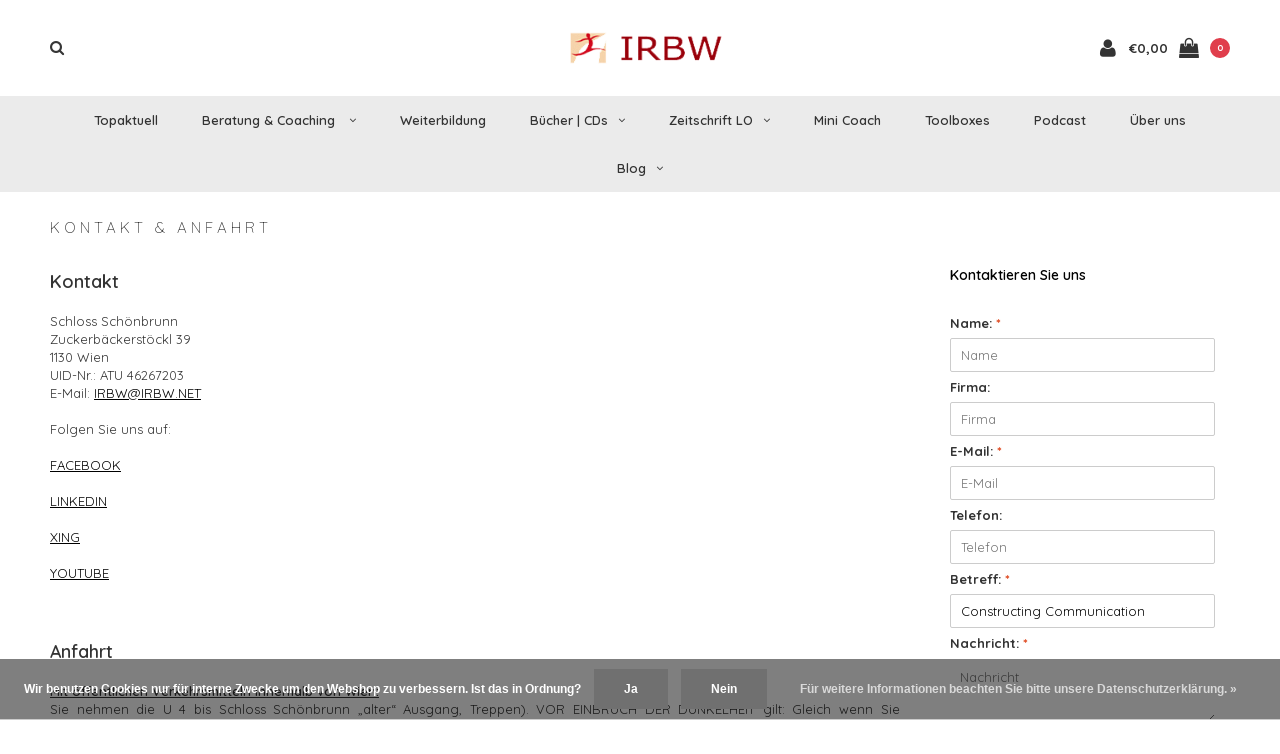

--- FILE ---
content_type: text/html;charset=utf-8
request_url: https://www.irbw.net/service/?subject=Constructing%20Communication
body_size: 14964
content:
<!DOCTYPE html>
<html lang="de">
  <head>
    
        
    <meta charset="utf-8"/>
<!-- [START] 'blocks/head.rain' -->
<!--

  (c) 2008-2026 Lightspeed Netherlands B.V.
  http://www.lightspeedhq.com
  Generated: 17-01-2026 @ 21:22:24

-->
<link rel="canonical" href="https://www.irbw.net/service/"/>
<link rel="alternate" href="https://www.irbw.net/index.rss" type="application/rss+xml" title="Neue Produkte"/>
<link href="https://cdn.webshopapp.com/assets/cookielaw.css?2025-02-20" rel="stylesheet" type="text/css"/>
<meta name="robots" content="noodp,noydir"/>
<meta name="google-site-verification" content="google-site-verification=UIUaZ8M9pdrioBBiDbV78b7lCsS1CDnc4xSpEzy_A2o"/>
<meta name="google-site-verification" content="UIUaZ8M9pdrioBBiDbV78b7lCsS1CDnc4xSpEzy_A2o"/>
<meta property="og:url" content="https://www.irbw.net/service/?source=facebook"/>
<meta property="og:site_name" content="IRBW"/>
<meta property="og:title" content="IRBW Institut für Relationale Beratung und weiterbildung"/>
<meta property="og:description" content="Schloss Schönbrunn Zuckerbäckerstöckl 391130 Wien UID-Nr.: ATU 46267203 E-Mail: IRBW@IRBW.NET"/>
<script src="https://app.dmws.plus/shop-assets/252685/dmws-plus-loader.js?id=93717b7ba0fd9db2a04fb603f180d751"></script>
<!--[if lt IE 9]>
<script src="https://cdn.webshopapp.com/assets/html5shiv.js?2025-02-20"></script>
<![endif]-->
<!-- [END] 'blocks/head.rain' -->
    <title>IRBW Institut für Relationale Beratung und weiterbildung - IRBW</title>
    <meta name="description" content="Schloss Schönbrunn Zuckerbäckerstöckl 391130 Wien UID-Nr.: ATU 46267203 E-Mail: IRBW@IRBW.NET">
    <meta name="keywords" content="Kontakt, &amp;, Anfahrt, Relationale, Weiterbildung, Coaching, Seminare, Bücher, Sonja Radatz, Einfach beraten, Beratung, Beratung ohne Ratschlag, Zeitschrift, LO, Lernende Organisation, Blog, Radatz inspiriert, Dr. Sonja Radatz, Relationale Toolbox, Ge">
    <meta http-equiv="X-UA-Compatible" content="IE=edge">
    <meta name="viewport" content="width=device-width, initial-scale=1.0">
    <meta name="apple-mobile-web-app-capable" content="yes">
    <meta name="apple-mobile-web-app-status-bar-style" content="black">
    <meta content='width=device-width, initial-scale=1.0, maximum-scale=1.0, user-scalable=0' name='viewport' />
    
    <link rel="shortcut icon" href="https://cdn.webshopapp.com/shops/252685/themes/152666/assets/favicon.ico?20251127141141" type="image/x-icon" />
    <link href='//fonts.googleapis.com/css?family=Quicksand:400,300,600,700,800,900' rel='stylesheet' type='text/css'>
    <link href='//fonts.googleapis.com/css?family=Quicksand:400,300,600,700,800,900' rel='stylesheet' type='text/css'>
    <link rel="shortcut icon" href="https://cdn.webshopapp.com/shops/252685/themes/152666/assets/favicon.ico?20251127141141" type="image/x-icon" /> 
    
    <link rel="stylesheet" href="https://cdn.webshopapp.com/shops/252685/themes/152666/assets/bootstrap.css?20251127141141" />
    <link rel="stylesheet" href="https://cdn.webshopapp.com/shops/252685/themes/152666/assets/font-awesome-min.css?20251127141141" />
    <link rel="stylesheet" href="https://cdn.webshopapp.com/shops/252685/themes/152666/assets/ionicons.css?20251127141141" />
    <link rel="stylesheet" href="https://cdn.webshopapp.com/shops/252685/themes/152666/assets/transition.css?20251127141141" />
    <link rel="stylesheet" href="https://cdn.webshopapp.com/shops/252685/themes/152666/assets/dropdown.css?20251127141141" />
    <link rel="stylesheet" href="https://cdn.webshopapp.com/shops/252685/themes/152666/assets/checkbox.css?20251127141141" />
    <link rel="stylesheet" href="https://cdn.webshopapp.com/shops/252685/themes/152666/assets/owl-carousel.css?20251127141141" />
    <link rel="stylesheet" href="https://cdn.webshopapp.com/shops/252685/themes/152666/assets/jquery-fancybox.css?20251127141141" />
    <link rel="stylesheet" href="https://cdn.webshopapp.com/shops/252685/themes/152666/assets/jquery-custom-scrollbar.css?20251127141141" />
    <link rel="stylesheet" href="https://cdn.webshopapp.com/assets/gui-2-0.css?2025-02-20" />
    <link rel="stylesheet" href="https://cdn.webshopapp.com/assets/gui-responsive-2-0.css?2025-02-20" />   
        <link rel="stylesheet" href="https://cdn.webshopapp.com/shops/252685/themes/152666/assets/style.css?20251127141141" />  
    <link rel="stylesheet" href="https://cdn.webshopapp.com/shops/252685/themes/152666/assets/responsive.css?20251127141141" />
        <link rel="stylesheet" href="https://cdn.webshopapp.com/shops/252685/themes/152666/assets/cart.css?20251127141141" />
    <link rel="stylesheet" href="https://cdn.webshopapp.com/shops/252685/themes/152666/assets/settings.css?20251127141141" /> 
    <link rel="stylesheet" href="https://cdn.webshopapp.com/shops/252685/themes/152666/assets/banner-fix.css?20251127141141" />
    <link rel="stylesheet" href="https://cdn.webshopapp.com/shops/252685/themes/152666/assets/custom.css?20251127141141" />
    <link rel="stylesheet" href="https://cdn.webshopapp.com/shops/252685/themes/152666/assets/new.css?20251127141141" />
    <link rel="stylesheet" href="https://cdn.webshopapp.com/shops/252685/themes/152666/assets/wsa-css.css?20251127141141" />
    
    <script src="https://cdn.webshopapp.com/assets/jquery-1-9-1.js?2025-02-20"></script>
    <script src="https://cdn.webshopapp.com/assets/jquery-ui-1-10-1.js?2025-02-20"></script>
    
    <script type="text/javascript" src="https://cdn.webshopapp.com/shops/252685/themes/152666/assets/transition.js?20251127141141"></script>
    <script type="text/javascript" src="https://cdn.webshopapp.com/shops/252685/themes/152666/assets/dropdown.js?20251127141141"></script>
    <script type="text/javascript" src="https://cdn.webshopapp.com/shops/252685/themes/152666/assets/checkbox.js?20251127141141"></script>
    <script type="text/javascript" src="https://cdn.webshopapp.com/shops/252685/themes/152666/assets/owl-carousel.js?20251127141141"></script>
    <script type="text/javascript" src="https://cdn.webshopapp.com/shops/252685/themes/152666/assets/jquery-fancybox.js?20251127141141"></script>
    <script type="text/javascript" src="https://cdn.webshopapp.com/shops/252685/themes/152666/assets/jquery-custom-scrollbar.js?20251127141141"></script>
    <script type="text/javascript" src="https://cdn.webshopapp.com/shops/252685/themes/152666/assets/jquery-countdown-min.js?20251127141141"></script>
    <script type="text/javascript" src="https://cdn.webshopapp.com/shops/252685/themes/152666/assets/global.js?20251127141141"></script>
    <script type="text/javascript" src="https://cdn.webshopapp.com/shops/252685/themes/152666/assets/jcarousel.js?20251127141141"></script>
    <script type="text/javascript" src="https://cdn.webshopapp.com/assets/gui.js?2025-02-20"></script>
    <script type="text/javascript" src="https://cdn.webshopapp.com/assets/gui-responsive-2-0.js?2025-02-20"></script>
    
        
    <!--[if lt IE 9]>
    <link rel="stylesheet" href="https://cdn.webshopapp.com/shops/252685/themes/152666/assets/style-ie.css?20251127141141" />
    <![endif]-->
  </head>
  <body>  
 
    

<div class="cart-dropdown">
  <div class="cart-title">Ihr Warenkorb<span class="items">(0 Produkte)</span></div>
  <a href="javascript:void(0)" class="close-cart-drp"><i class="fa fa-close"></i></a>

  <div class="cart-body">
    <div class="cart-products grid column-orient center">
          </div>
  </div>
  <div class="empty-cart">
  Keine Produkte gefunden
</div>
</div>
<div class="menu-wrap">
    <div class="close-menu"><i class="ion ion-ios-close-empty"></i></div>
    <div class="menu-box">
      <div class="menu-logo medium"><a href="https://www.irbw.net/"><img src="https://cdn.webshopapp.com/shops/252685/themes/152666/assets/logo-light.png?20251020150927" alt="IRBW"></a></div>
        <ul>
          <li><a href="https://www.irbw.net/">Home</a></li>
                      <li><a href="https://www.irbw.net/topaktuell/">Topaktuell</a>                          </li>
                      <li><a href="https://www.irbw.net/beratung-coaching/">Beratung &amp; Coaching </a><span class="more-cats"><span class="plus-min"></span></span>                              <ul class="sub ">
                                      <li><a href="https://www.irbw.net/beratung-coaching/coaching/">Coaching</a><span class="more-cats"><span class="plus-min"></span></span>                                              <ul class="sub ">
                                                      <li><a href="https://www.irbw.net/beratung-coaching/coaching/life-coaching/"><i class="fa fa-circle" aria-hidden="true"></i>Life-Coaching</a></li>
                                                      <li><a href="https://www.irbw.net/beratung-coaching/coaching/job-coaching/"><i class="fa fa-circle" aria-hidden="true"></i>Job-Coaching</a></li>
                                                      <li><a href="https://www.irbw.net/beratung-coaching/coaching/gesundheits-coaching/"><i class="fa fa-circle" aria-hidden="true"></i>Gesundheits-Coaching</a></li>
                                                      <li><a href="https://www.irbw.net/beratung-coaching/coaching/einzelne-coachingstunden-pakete/"><i class="fa fa-circle" aria-hidden="true"></i>Einzelne Coachingstunden &amp; Pakete</a></li>
                                                      <li><a href="https://www.irbw.net/beratung-coaching/coaching/jahresbegleitung/"><i class="fa fa-circle" aria-hidden="true"></i>Jahresbegleitung</a></li>
                                                      <li><a href="https://www.irbw.net/beratung-coaching/coaching/personal-mini-coach/"><i class="fa fa-circle" aria-hidden="true"></i>Personal Mini Coach</a></li>
                                                  </ul>
                                          </li>
                                      <li><a href="https://www.irbw.net/beratung-coaching/relationale-geschaeftsmodellentwicklung/">Relationale Geschäftsmodellentwicklung</a>                                          </li>
                                      <li><a href="https://www.irbw.net/beratung-coaching/change-unternehmensbegleitung/">Change &amp; Unternehmensbegleitung</a>                                          </li>
                                      <li><a href="https://www.irbw.net/beratung-coaching/fuehrungsbegleitung/">Führungsbegleitung</a>                                          </li>
                                      <li><a href="https://www.irbw.net/beratung-coaching/hr-begleitung/">HR Begleitung</a>                                          </li>
                                      <li><a href="https://www.irbw.net/beratung-coaching/vertriebsbegleitung/">Vertriebsbegleitung</a>                                          </li>
                                  </ul>
                          </li>
                      <li><a href="https://www.irbw.net/weiterbildung/">Weiterbildung</a>                          </li>
                      <li><a href="https://www.irbw.net/buecher-cds/">Bücher | CDs</a><span class="more-cats"><span class="plus-min"></span></span>                              <ul class="sub ">
                                      <li><a href="https://www.irbw.net/buecher-cds/buecher-cds/">Bücher &amp; CDs</a>                                          </li>
                                      <li><a href="https://www.irbw.net/buecher-cds/e-books/">E-Books</a>                                          </li>
                                  </ul>
                          </li>
                      <li><a href="https://www.irbw.net/zeitschrift-lo/">Zeitschrift LO</a><span class="more-cats"><span class="plus-min"></span></span>                              <ul class="sub ">
                                      <li><a href="https://www.irbw.net/zeitschrift-lo/lo-abo-13369085/">LO Abo</a>                                          </li>
                                      <li><a href="https://www.irbw.net/zeitschrift-lo/lo-einzelhefte/">LO Einzelhefte</a>                                          </li>
                                      <li><a href="https://www.irbw.net/zeitschrift-lo/lo-einzelartikel/">LO Einzelartikel</a><span class="more-cats"><span class="plus-min"></span></span>                                              <ul class="sub ">
                                                      <li><a href="https://www.irbw.net/zeitschrift-lo/lo-einzelartikel/grundlagen-relationalen-denkens/"><i class="fa fa-circle" aria-hidden="true"></i>Grundlagen relationalen Denkens</a></li>
                                                      <li><a href="https://www.irbw.net/zeitschrift-lo/lo-einzelartikel/coaching/"><i class="fa fa-circle" aria-hidden="true"></i>Coaching</a></li>
                                                      <li><a href="https://www.irbw.net/zeitschrift-lo/lo-einzelartikel/konfliktarbeit/"><i class="fa fa-circle" aria-hidden="true"></i>Konfliktarbeit</a></li>
                                                      <li><a href="https://www.irbw.net/zeitschrift-lo/lo-einzelartikel/fuehrung-leadership/"><i class="fa fa-circle" aria-hidden="true"></i>Führung &amp; Leadership</a></li>
                                                      <li><a href="https://www.irbw.net/zeitschrift-lo/lo-einzelartikel/kommunikation/"><i class="fa fa-circle" aria-hidden="true"></i>Kommunikation</a></li>
                                                      <li><a href="https://www.irbw.net/zeitschrift-lo/lo-einzelartikel/selbstmanagement/"><i class="fa fa-circle" aria-hidden="true"></i>Selbstmanagement</a></li>
                                                      <li><a href="https://www.irbw.net/zeitschrift-lo/lo-einzelartikel/relationale-gesellschaft-kultur/"><i class="fa fa-circle" aria-hidden="true"></i>Relationale Gesellschaft &amp; Kultur</a></li>
                                                      <li><a href="https://www.irbw.net/zeitschrift-lo/lo-einzelartikel/grundlagen-der-organisation-und-unternehmensstrukt/"><i class="fa fa-circle" aria-hidden="true"></i>Grundlagen der Organisation und Unternehmensstrukturen</a></li>
                                                      <li><a href="https://www.irbw.net/zeitschrift-lo/lo-einzelartikel/strategische-arbeit-und-unternehmensfuehrung/"><i class="fa fa-circle" aria-hidden="true"></i>Strategische Arbeit und Unternehmensführung</a></li>
                                                      <li><a href="https://www.irbw.net/zeitschrift-lo/lo-einzelartikel/organisationsentwicklung-change/"><i class="fa fa-circle" aria-hidden="true"></i>Organisationsentwicklung &amp; Change</a></li>
                                                      <li><a href="https://www.irbw.net/zeitschrift-lo/lo-einzelartikel/unternehmenskultur/"><i class="fa fa-circle" aria-hidden="true"></i>Unternehmenskultur</a></li>
                                                      <li><a href="https://www.irbw.net/zeitschrift-lo/lo-einzelartikel/personalentwicklung/"><i class="fa fa-circle" aria-hidden="true"></i>Personalentwicklung</a></li>
                                                      <li><a href="https://www.irbw.net/zeitschrift-lo/lo-einzelartikel/teamentwicklung/"><i class="fa fa-circle" aria-hidden="true"></i>Teamentwicklung</a></li>
                                                      <li><a href="https://www.irbw.net/zeitschrift-lo/lo-einzelartikel/lernen/"><i class="fa fa-circle" aria-hidden="true"></i>Lernen</a></li>
                                                      <li><a href="https://www.irbw.net/zeitschrift-lo/lo-einzelartikel/marketing-vertrieb/"><i class="fa fa-circle" aria-hidden="true"></i>Marketing &amp; Vertrieb</a></li>
                                                      <li><a href="https://www.irbw.net/zeitschrift-lo/lo-einzelartikel/innovation-wissensmanagement-lernende-organisation/"><i class="fa fa-circle" aria-hidden="true"></i>Innovation, Wissensmanagement &amp; Lernende Organisation</a></li>
                                                      <li><a href="https://www.irbw.net/zeitschrift-lo/lo-einzelartikel/portraits/"><i class="fa fa-circle" aria-hidden="true"></i>Portraits</a></li>
                                                  </ul>
                                          </li>
                                      <li><a href="https://www.irbw.net/zeitschrift-lo/lo-themenpackage/">LO Themenpackage</a>                                          </li>
                                      <li><a href="https://www.irbw.net/zeitschrift-lo/giga-lo/">Giga LO</a>                                          </li>
                                  </ul>
                          </li>
                      <li><a href="https://www.irbw.net/mini-coach/">Mini Coach</a>                          </li>
                      <li><a href="https://www.irbw.net/toolboxes/">Toolboxes</a>                          </li>
                      <li><a href="https://www.irbw.net/podcast/">Podcast</a>                          </li>
                      <li><a href="https://www.irbw.net/ueber-uns/">Über uns</a>                          </li>
          
                              <li class=""><a href="https://www.irbw.net/blogs/radatz-inspiriert/">blog</a></li>
                                                  
          
          
          
        </ul>

    </div>
  </div>

  <div class="body-wrap">
    <header id="header">
      <div class="main-header">
        <div class="container">
          <div class="main-header-inner">
            <div class="grid center">
              <div class=" grid-cell search-right-icon search-icon-global language-bar-wrapper hidden-sm hidden-xs">
                <a class="search-icon-self " href="javascript:void(0)"><i class="fa fa-search"></i></a>
                <ul class="language-bar ">
                  
                                                   
                </ul>
              </div>


              <div class="grid-cell mobilemenu-btn hidden-md hidden-lg"><a class="open-menu" href="javascript:;"><?xml version="1.0" encoding="utf-8"?>
<!-- Generator: Adobe Illustrator 20.1.0, SVG Export Plug-In . SVG Version: 6.00 Build 0)  -->
<svg version="1.1" id="Capa_1" xmlns="http://www.w3.org/2000/svg" xmlns:xlink="http://www.w3.org/1999/xlink" x="0px" y="0px"
	 viewBox="0 0 352 352" style="enable-background:new 0 0 352 352;" xml:space="preserve">
<style type="text/css">
	
</style>
<g>
	<g>
		<path class="menuicon-svg" d="M0,56v48h48V56H0z M80,56v48h224V56H80z M0,152v48h48v-48H0z M80,152v48h160v-48H80z M0,248v48h48v-48H0z
			 M80,248v48h272v-48H80z"/>
	</g>
</g>
</svg></a></div>
              <div class="grid-cell search-narrow-show visible-xs visible-sm">
                <a class="search-icon-self   search-mob-removed " href="javascript:void(0)"><i class="fa fa-search"></i></a>
              </div>


              <div class="grid-cell center logo-center-tab logo-mobile-move-center logo medium"><a href="https://www.irbw.net/"><img src="https://cdn.webshopapp.com/shops/252685/themes/152666/assets/logo.png?20251020150927" alt="IRBW"></a></div>

              
                            
                            
              <div class="grid-cell cart-block-wrap cart">
                <div class="grid center justify-end">
                                                      <div class="grid-cell grow0 user-login-block">
                                          <div class="dark"><a href="https://www.irbw.net/account/"><i class="fa fa-user"></i></a></div>
                                      </div>
                  <div class="grid-cell grow0 ">
                    <a href="javascript:;" class="open-cart">

                      <span class="text hidden-xs">
                                                €0,00
                                              </span>
                      <span class="icon"><i class="fa fa-shopping-bag"></i></span>
                      <span class="items">0</span>
                    </a>
                  </div>
                </div>
              </div>
            </div>
          </div>
        </div>
        
        <div class="main-menu hidden-xs hidden-sm main-menu-capitalize">
          <div class="container">
            <ul class="">
              
              

                                          <li class="with-small-menu"><a href="https://www.irbw.net/topaktuell/">Topaktuell</a>
                              </li>
                            <li class="with-small-menu"><a href="https://www.irbw.net/beratung-coaching/">Beratung &amp; Coaching <i class="fa fa-angle-down" aria-hidden="true"></i></a>
                
                <ul class="small-dropdown">
                                    <li>
                    <a href="https://www.irbw.net/beratung-coaching/coaching/">Coaching</a>
                                        <ul>
                                            <li><a href="https://www.irbw.net/beratung-coaching/coaching/life-coaching/">Life-Coaching</a></li>
                                            <li><a href="https://www.irbw.net/beratung-coaching/coaching/job-coaching/">Job-Coaching</a></li>
                                            <li><a href="https://www.irbw.net/beratung-coaching/coaching/gesundheits-coaching/">Gesundheits-Coaching</a></li>
                                            <li><a href="https://www.irbw.net/beratung-coaching/coaching/einzelne-coachingstunden-pakete/">Einzelne Coachingstunden &amp; Pakete</a></li>
                                            <li><a href="https://www.irbw.net/beratung-coaching/coaching/jahresbegleitung/">Jahresbegleitung</a></li>
                                            <li><a href="https://www.irbw.net/beratung-coaching/coaching/personal-mini-coach/">Personal Mini Coach</a></li>
                                          </ul>
                    
                  </li>
                                    <li>
                    <a href="https://www.irbw.net/beratung-coaching/relationale-geschaeftsmodellentwicklung/">Relationale Geschäftsmodellentwicklung</a>
                    
                  </li>
                                    <li>
                    <a href="https://www.irbw.net/beratung-coaching/change-unternehmensbegleitung/">Change &amp; Unternehmensbegleitung</a>
                    
                  </li>
                                    <li>
                    <a href="https://www.irbw.net/beratung-coaching/fuehrungsbegleitung/">Führungsbegleitung</a>
                    
                  </li>
                                    <li>
                    <a href="https://www.irbw.net/beratung-coaching/hr-begleitung/">HR Begleitung</a>
                    
                  </li>
                                    <li>
                    <a href="https://www.irbw.net/beratung-coaching/vertriebsbegleitung/">Vertriebsbegleitung</a>
                    
                  </li>
                                  </ul>

                              </li>
                            <li class="with-small-menu"><a href="https://www.irbw.net/weiterbildung/">Weiterbildung</a>
                              </li>
                            <li class="with-small-menu"><a href="https://www.irbw.net/buecher-cds/">Bücher | CDs<i class="fa fa-angle-down" aria-hidden="true"></i></a>
                
                <ul class="small-dropdown">
                                    <li>
                    <a href="https://www.irbw.net/buecher-cds/buecher-cds/">Bücher &amp; CDs</a>
                    
                  </li>
                                    <li>
                    <a href="https://www.irbw.net/buecher-cds/e-books/">E-Books</a>
                    
                  </li>
                                  </ul>

                              </li>
                            <li class="with-small-menu"><a href="https://www.irbw.net/zeitschrift-lo/">Zeitschrift LO<i class="fa fa-angle-down" aria-hidden="true"></i></a>
                
                <ul class="small-dropdown">
                                    <li>
                    <a href="https://www.irbw.net/zeitschrift-lo/lo-abo-13369085/">LO Abo</a>
                    
                  </li>
                                    <li>
                    <a href="https://www.irbw.net/zeitschrift-lo/lo-einzelhefte/">LO Einzelhefte</a>
                    
                  </li>
                                    <li>
                    <a href="https://www.irbw.net/zeitschrift-lo/lo-einzelartikel/">LO Einzelartikel</a>
                                        <ul>
                                            <li><a href="https://www.irbw.net/zeitschrift-lo/lo-einzelartikel/grundlagen-relationalen-denkens/">Grundlagen relationalen Denkens</a></li>
                                            <li><a href="https://www.irbw.net/zeitschrift-lo/lo-einzelartikel/coaching/">Coaching</a></li>
                                            <li><a href="https://www.irbw.net/zeitschrift-lo/lo-einzelartikel/konfliktarbeit/">Konfliktarbeit</a></li>
                                            <li><a href="https://www.irbw.net/zeitschrift-lo/lo-einzelartikel/fuehrung-leadership/">Führung &amp; Leadership</a></li>
                                            <li><a href="https://www.irbw.net/zeitschrift-lo/lo-einzelartikel/kommunikation/">Kommunikation</a></li>
                                            <li><a href="https://www.irbw.net/zeitschrift-lo/lo-einzelartikel/selbstmanagement/">Selbstmanagement</a></li>
                                            <li><a href="https://www.irbw.net/zeitschrift-lo/lo-einzelartikel/relationale-gesellschaft-kultur/">Relationale Gesellschaft &amp; Kultur</a></li>
                                            <li><a href="https://www.irbw.net/zeitschrift-lo/lo-einzelartikel/grundlagen-der-organisation-und-unternehmensstrukt/">Grundlagen der Organisation und Unternehmensstrukturen</a></li>
                                            <li><a href="https://www.irbw.net/zeitschrift-lo/lo-einzelartikel/strategische-arbeit-und-unternehmensfuehrung/">Strategische Arbeit und Unternehmensführung</a></li>
                                            <li><a href="https://www.irbw.net/zeitschrift-lo/lo-einzelartikel/organisationsentwicklung-change/">Organisationsentwicklung &amp; Change</a></li>
                                            <li><a href="https://www.irbw.net/zeitschrift-lo/lo-einzelartikel/unternehmenskultur/">Unternehmenskultur</a></li>
                                            <li><a href="https://www.irbw.net/zeitschrift-lo/lo-einzelartikel/personalentwicklung/">Personalentwicklung</a></li>
                                            <li><a href="https://www.irbw.net/zeitschrift-lo/lo-einzelartikel/teamentwicklung/">Teamentwicklung</a></li>
                                            <li><a href="https://www.irbw.net/zeitschrift-lo/lo-einzelartikel/lernen/">Lernen</a></li>
                                            <li><a href="https://www.irbw.net/zeitschrift-lo/lo-einzelartikel/marketing-vertrieb/">Marketing &amp; Vertrieb</a></li>
                                            <li><a href="https://www.irbw.net/zeitschrift-lo/lo-einzelartikel/innovation-wissensmanagement-lernende-organisation/">Innovation, Wissensmanagement &amp; Lernende Organisation</a></li>
                                            <li><a href="https://www.irbw.net/zeitschrift-lo/lo-einzelartikel/portraits/">Portraits</a></li>
                                          </ul>
                    
                  </li>
                                    <li>
                    <a href="https://www.irbw.net/zeitschrift-lo/lo-themenpackage/">LO Themenpackage</a>
                    
                  </li>
                                    <li>
                    <a href="https://www.irbw.net/zeitschrift-lo/giga-lo/">Giga LO</a>
                    
                  </li>
                                  </ul>

                              </li>
                            <li class="with-small-menu"><a href="https://www.irbw.net/mini-coach/">Mini Coach</a>
                              </li>
                            <li class="with-small-menu"><a href="https://www.irbw.net/toolboxes/">Toolboxes</a>
                              </li>
                            <li class="with-small-menu"><a href="https://www.irbw.net/podcast/">Podcast</a>
                              </li>
                            <li class="with-small-menu"><a href="https://www.irbw.net/ueber-uns/">Über uns</a>
                              </li>
                            
              
                                          <li class="with-small-menu"><a href="https://www.irbw.net/blogs/radatz-inspiriert/">Blog<i class="fa fa-angle-down" aria-hidden="true"></i></a>
                <ul class="small-dropdown">
                                    <li>
                    <a href="https://www.irbw.net/blogs/radatz-inspiriert/ein-plaedoyer-fuer-kluge-fragen/">Ein Plädoyer für kluge Fragen</a>
                  </li>
                                    <li>
                    <a href="https://www.irbw.net/blogs/radatz-inspiriert/e-book-10-zentrale-trends-in-der-teamarbeit-von-dr/">E-BOOK 10 ZENTRALE TRENDS IN DER TEAMARBEIT von Dr. Sonja Radatz</a>
                  </li>
                                    <li>
                    <a href="https://www.irbw.net/blogs/radatz-inspiriert/welche-magie-hat-die-skalierbarkeit/">Welche Magie hat die Skalierbarkeit?</a>
                  </li>
                                    <li>
                    <a href="https://www.irbw.net/blogs/radatz-inspiriert/laesst-sich-unsere-gesundheit-retten/">Lässt sich unsere Gesundheit „retten“?</a>
                  </li>
                                    <li>
                    <a href="https://www.irbw.net/blogs/radatz-inspiriert/neugestaltung-der-zug-faehrt-puenktlich-ab/">Neugestaltung: Der Zug fährt pünktlich ab.</a>
                  </li>
                                  </ul>
              </li>
                            
              
                            
              
            </ul>
          </div>
        </div>

        <div class="grid-cell mobile-search">
          <form action="https://www.irbw.net/search/" method="get" id="formSearchMobile">
            <input type="text" name="q" autocomplete="off"  value="" placeholder="Suchen..."/>
          </form>
        </div>

      </div>

      

      
            <div id="search" class="search right-search-tab right-search-dropdown ">
        <form action="https://www.irbw.net/search/" method="get" id="formSearch">
                    <a class="search-icon-mobile visible-xs " href="javascript:void(0)"><i class="fa fa-search"></i></a>
                    <input class="searbar-input" type="text" name="q" autocomplete="off"  value="" placeholder="Suchen..."/>
          <span class="search-text-remover"><i class="fa fa-close"></i></span>

          <div class="autocomplete">
            <div class="search-products products-livesearch grid center wrap"></div>
            <div class="more"><a href="#">Alle Ergebnisse anzeigen <span>(0)</span></a></div>
            <div class="notfound">Keine Produkte gefunden...</div>
          </div>

        </form>
      </div>
    </header>                
    <main>
      <div class="container main-content fixed-content ">
                  <link rel="stylesheet" type="text/css" href="https://cdn.webshopapp.com/assets/gui-core.css?2025-02-20" />
<script src="https://cdn.webshopapp.com/assets/gui-core.js?2025-02-20"></script>
 
<form id="gui-form" action="https://www.irbw.net/service/contactPost/" method="post">
<input type="hidden" name="key" value="b41f7c87f9b37cb60e7542c7012cbc0f" />
<input type="text" name="url" value="" placeholder="URL" class="gui-hide" />
<div id="gui-wrapper" class="gui gui-faq">
  <div class="gui-page-title" role="heading" aria-level="1">Kontakt &amp; Anfahrt</div>
  <div class="gui-col2-right">
    <div class="gui-col2-right-col1 gui-div-faq-questions">
                    <p style="text-align: left;"> </p>
<table style="border-collapse: collapse; width: 100%;" border="1">
<tbody>
<tr style="height: 155px;">
<td style="width: 31.348637015781925%; height: 155px; vertical-align: top;">
<h5>Kontakt</h5>
<p>Schloss Schönbrunn</p>
<p style="text-align: left;">Zuckerbäckerstöckl 39</p>
<p style="text-align: left;">1130 Wien</p>
<p style="text-align: left;">UID-Nr.: ATU 46267203</p>
<p style="text-align: left;">E-Mail: <span style="text-decoration: underline;"><span style="color: #000000; text-decoration: underline;"><a style="color: #000000; text-decoration: underline;" href="/cdn-cgi/l/email-protection#4e273c2c390e273c2c3960202b3a"><span class="__cf_email__" data-cfemail="8ec7dcccd9cec7dcccd9a0c0cbda">[email&#160;protected]</span></a></span></span></p>
<p style="text-align: left;"> </p>
<p style="text-align: left;">Folgen Sie uns auf:</p>
<p style="text-align: left;"> </p>
<p style="text-align: left;"><a href="https://www.facebook.com/profile.php?id=100009351762372"><span style="color: #000000;"><span style="text-decoration: underline;">FACEBOOK</span></span></a></p>
<p style="text-align: left;"> </p>
<p style="text-align: left;"><span style="text-decoration: underline;"><span style="color: #000000; text-decoration: underline;"><a style="color: #000000; text-decoration: underline;" href="https://www.linkedin.com/in/dr-sonja-radatz-74a22065/">LINKEDIN</a></span></span></p>
<p style="text-align: left;"> </p>
<p style="text-align: left;"><span style="text-decoration: underline;"><span style="color: #000000; text-decoration: underline;"><a style="color: #000000; text-decoration: underline;" href="https://www.xing.com/profile/Sonja_Radatz">XING</a></span></span></p>
<p style="text-align: left;"> </p>
<p style="text-align: left;"><span style="text-decoration: underline;"><span style="color: #000000; text-decoration: underline;"><a style="color: #000000; text-decoration: underline;" href="https://www.youtube.com/channel/UCFbWO5n-nqDQ-VcdPR17Hdw">YOUTUBE</a></span></span></p>
<p style="text-align: left;"> </p>
<p style="text-align: left;"> </p>
</td>
<td style="width: 68.65136298421808%; height: 155px; text-align: center; vertical-align: middle;">
<p><iframe style="border: 0;" src="https://www.google.com/maps/embed?pb=!1m18!1m12!1m3!1d2660.1088319693704!2d16.312734315423526!3d48.18525455581833!2m3!1f0!2f0!3f0!3m2!1i1024!2i768!4f13.1!3m3!1m2!1s0x476da80ed4323ffd%3A0xdbe5d83499f56440!2sDr.+Sonja+Radatz%2C+IRBW%2C+Institut+f%C3%BCr+Relationale+Beratung+und+Weiterbildung!5e0!3m2!1sde!2sat!4v1516655632459" width="440" height="330" frameborder="0" allowfullscreen="allowfullscreen"></iframe></p>
<p> </p>
</td>
</tr>
</tbody>
</table>
<p> </p>
<h5 style="text-align: justify;">Anfahrt</h5>
<p style="text-align: justify;"><strong><span style="text-decoration: underline;">Mit öffentlichen Verkehrsmitteln innerhalb von Wien:</span></strong><br />Sie nehmen die U 4 bis Schloss Schönbrunn „alter“ Ausgang, Treppen). VOR EINBRUCH DER DUNKELHEIT gilt: Gleich wenn Sie herauskommen, gehen Sie rechts, gehen am Schloss Schönbrunn ein Stückchen (50 m) vorbei und biegen dann gleich rechts beim efeubewachsenen Tor in den Schlosspark ein. Sie gehen etwa 100 m durch die Allee auf das Hauptschloss zu, bis Sie rechts zum weißen Banner „Marionettentheater“ kommen. Dort biegen Sie rechts ab und folgen dem Sträßchen bis zum IRBW (wir sind der Erker rechts zwischen dem Residenzcafé und dem Marionettentheater, den Eingang finden Sie unter dem Torbogen). NACH EINBRUCH DER DUNKELHEIT gilt: Gleich wenn Sie herauskommen, gehen Sie rechts, auf das Schloss Schönbrunn zu, direkt davor biegen Sie rechts Richtung Haupttor ab und gehen beim Haupttor in den Schlosspark hinein. Sie gehen im Park auf das Hauptschlossgebäude zu, direkt davor biegen sie links ab, gehen durch den Torbogen durch und geradeaus weiter, nehmen das 3. Sträßchen nach dem Torbogen. Dort biegen Sie links ab. Das IRBW ist im Erker rechts zwischen dem Residenzcafé und dem Marionettentheater, den Eingang finden Sie unter dem Torbogen).<br />Falls Sie uns nicht finden: Bitte rufen Sie +43 1 409 55 66, und wir holen Sie ab!<br /><br /><strong><span style="text-decoration: underline;">Mit dem Auto:</span></strong><br />Ihr Navi kann die Adresse innerhalb des Schlosses nicht finden, nur Google! Daher geben Sie bitte VOR DUNKELHEIT „Grünbergstraße 2, 1130 Wien“ in Ihren Navi ein, fahren dort (efeubewachsenes Tor) in den Schlosspark ein (sagen Sie dem Portier, Sie kommen zu uns: IRBW/Dr. Radatz) und fahren Sie etwa 100 m durch die Allee, bis Sie rechts zum weißen Banner „Marionettentheater“ kommen. Dort biegen Sie rechts ab und folgen dem Sträßchen bis zum IRBW (wir sind der Erker rechts zwischen dem Residenzcafé und dem Marionettentheater, den Eingang finden Sie unter dem Torbogen). Bitte parken Sie nur an den gekennzeichneten Stellen, sonst werden Sie abgeschleppt! Sie parken bei uns kostenlos. Falls Sie uns nicht finden: Bitte rufen Sie +43 1 409 55 66, und wir holen Sie ab!<br />NACH EINBRUCH DER DUNKELHEIT geben Sie „Schönbrunner Schlossstraße 47“ in den Navi ein und fahren beim Haupteingang in den Schlosspark ein (sagen Sie dem Portier, Sie kommen zu uns: IRBW/Dr. Radatz). Sie fahren geradeaus bis unmittelbar vor das Hauptschlossgebäude und biegen dann links ab, fahren durch den Torbogen durch, biegen danach in das 3. Sträßchen links ein und folgen dem Sträßchen bis zum IRBW (wir sind der Erker rechts zwischen dem Residenzcafé und dem Marionettentheater, den Eingang finden Sie unter dem Torbogen). Bitte parken Sie nur an den gekennzeichneten Stellen! Sie parken bei uns kostenlos. Falls Sie uns nicht finden: Bitte rufen Sie +43 1 409 55 66, und wir holen Sie ab!<br /><br /><strong><span style="text-decoration: underline;">Mit dem Zug:</span></strong><br /><span style="text-decoration: underline;">- Von Süden/Osten her kommend:</span> Es macht Sinn, in Meidling auszusteigen (nicht am Hauptbahnhof). Sie zahlen für die U-Bahn etwa 3 EUR (20 Min. bis vor das IRBW mit Umsteigen – das Taxi macht mehr Sinn). <span style="text-decoration: underline;">MIT DEM TAXI</span> rechnen Sie etwa 5 Minuten (Tel. +43 1 40100) und zahlen etwa 8-10 EUR. Geben Sie dem Taxifahrer die Anweisung, beim Meidlinger Tor in den Schlosspark ein- und direkt vor unsere Institutstüre zu fahren (VOR EINBRUCH DER DUNKELHEIT) bzw. beim Haupttor in den Schlosspark ein- und direkt vor unsere Institutstüre zu fahren (NACH EINBRUCH DER DUNKELHEIT) – dem Portier sagen Sie jeweils, Sie kommen zu uns – IRBW/Dr. Sonja Radatz. <span style="text-decoration: underline;">MIT ÖFFENTLICHEN VERKEHRSMITTELN</span> nehmen Sie die U-Bahn U 6 Richtung Floridsdorf bis „Niederhofstraße“ (1 Station), dann den Bus 10A bis Schloss Schönbrunn (3 Stationen). Gehen Sie von dort zur U-Bahn-Station U4 Schloss Schönbrunn (gegenüber der Busstation)<br /><span style="text-decoration: underline;">- Von Westen her kommend:</span> Es macht Sinn, schon in Hütteldorf (U4) auszusteigen. Sie zahlen für die U-Bahn etwa 3 EUR (15 Min. bis vor das IRBW). <span style="text-decoration: underline;">MIT DEM TAXI</span> rechnen Sie etwa 15 Minuten (Tel. +43 1 40100) und zahlen etwa 15 EUR. Geben Sie dem Taxifahrer die Anweisung, beim Meidlinger Tor in den Schlosspark ein- und direkt vor unsere Institutstüre zu fahren (VOR EINBRUCH DER DUNKELHEIT) bzw. beim Haupttor in den Schlosspark ein- und direkt vor unsere Institutstüre zu fahren (NACH EINBRUCH DER DUNKELHEIT) – dem Portier sagen Sie jeweils, Sie kommen zu uns – IRBW/Dr. Sonja Radatz. <span style="text-decoration: underline;">MIT ÖFFENTLICHEN VERKEHRSMITTELN</span> rechnen Sie etwa 20 Minuten. Sie nehmen die U 4 Richtung Heiligenstadt bis „Schloss Schönbrunn“ und nehmen Sie den „alten“ Ausgang, Treppen). und folgen Sie weiter den Angaben zu „Mit öffentlichen Verkehrsmitteln innerhalb von Wien“ oben!<br /><br /><span style="text-decoration: underline;"><strong>Wenn Sie vom Flughafen her kommen:</strong></span><br /><span style="text-decoration: underline;">- Mit dem Taxi (20-30 Min., Fixpreis bestellen – EUR 36):</span> Am Flughafen Wien-Schwechat gehen Sie am besten nach dem Ausgang von der Gepäckausgabe in die Ankunftshalle <span style="text-decoration: underline;">gleich links schräg gegenüber zum GELBEN Taxistand 40100, der Ihnen das Taxi zum Fixpreis von EUR 36 zu jeglicher Destination in Wien</span> anbietet. Geben Sie dem Taxifahrer die Anweisung, beim Meidlinger Tor in den Schlosspark ein- und direkt vor unsere Institutstüre zu fahren (VOR EINBRUCH DER DUNKELHEIT) bzw. beim Haupttor in den Schlosspark ein- und direkt vor unsere Institutstüre zu fahren (NACH EINBRUCH DER DUNKELHEIT) – dem Portier sagen Sie jeweils, Sie kommen zu uns – IRBW/Dr. Sonja Radatz. Wenn Sie Schwierigkeiten haben, uns zu finden, rufen Sie bitte 01 409 55 66 und wir holen Sie ab, wo immer Sie sind!<br /><span style="text-decoration: underline;">- Öffentlich mit dem CAT (ca. 45 Min.- 1 Stunde, EUR 12,50):</span> Folgen Sie den grünen Markern am Boden des Flughafens ab Ankunftshalle. Sie fahren mit dem CAT bis zum Zentrum und nehmen von dort die U-Bahn U 4 Richtung Hütteldorf und steigen bei der Haltestelle „Schönbrunn“ aus. Sie nehmen die U 4 bis Schloss Schönbrunn „alter“ Ausgang, Treppen). VOR EINBRUCH DER DUNKELHEIT gilt: Gleich wenn Sie herauskommen, gehen Sie rechts, gehen am Schloss Schönbrunn ein Stückchen (50 m) vorbei und biegen dann gleich rechts beim efeubewachsenen Tor in den Schlosspark ein. Sie gehen etwa 100 m durch die Allee auf das Hauptschloss zu, bis Sie rechts zum weißen Banner „Marionettentheater“ kommen. Dort biegen Sie rechts ab und folgen dem Sträßchen bis zum IRBW (wir sind der Erker rechts zwischen dem Residenzcafé und dem Marionettentheater, den Eingang finden Sie unter dem Torbogen). NACH EINBRUCH DER DUNKELHEIT gilt: Gleich wenn Sie herauskommen, gehen Sie rechts, auf das Schloss Schönbrunn zu, direkt davor biegen Sie rechts Richtung Haupttor ab und gehen beim Haupttor in den Schlosspark hinein. Sie gehen im Park auf das Hauptschlossgebäude zu, direkt davor biegen sie links ab, gehen durch den Torbogen durch und geradeaus weiter, nehmen das 3. Sträßchen nach dem Torbogen. Dort biegen Sie links ab. Das IRBW ist im Erker rechts zwischen dem Residenzcafé und dem Marionettentheater, den Eingang finden Sie unter dem Torbogen).</p>
        <div class="gui-spacer"></div>
                </div>
    <div class="gui-col2-right-col2 gui-div-faq-right" role="complementary">
            <div class="gui-block gui-div-faq-form" aria-labelledby="faq-contact-us-title" role="form">
        <div class="gui-block-title" id="faq-contact-us-title"><strong>Kontaktieren Sie uns</strong></div>
        <div class="gui-block-content">
          <div class="gui-form">
            <div class="gui-field">
              <label for="gui-form-name">Name:     <em aria-hidden="true">*</em>
</label>
              <div class="gui-input">
                <input id="gui-form-name" class="gui-validate" type="text" name="name" value="" placeholder="Name" aria-required="true"/>
              </div>
            </div>
            <div class="gui-field">
              <label for="gui-form-company">Firma:</label>
              <div class="gui-input">
                <input id="gui-form-company" type="text" name="company" value="" placeholder="Firma" />
              </div>
            </div>
            <div class="gui-field">
              <label for="gui-form-email">E-Mail:     <em aria-hidden="true">*</em>
</label>
              <div class="gui-input">
                <input id="gui-form-email" class="gui-validate" type="text" name="email" value="" placeholder="E-Mail" aria-required="true"/>
              </div>
            </div>
            <div class="gui-field">
              <label for="gui-form-phone">Telefon:</label>
              <div class="gui-input">
                <input id="gui-form-phone" type="text" name="phone" value="" placeholder="Telefon" />
              </div>
            </div>
            <div class="gui-field">
              <label for="gui-form-subject">Betreff:     <em aria-hidden="true">*</em>
</label>
              <div class="gui-input">
                <input id="gui-form-subject" class="gui-validate" type="text" name="subject" value="Constructing Communication" placeholder="Betreff" aria-required="true"/>
              </div>
            </div>
            <div class="gui-field">
              <label for="gui-form-message">Nachricht:     <em aria-hidden="true">*</em>
</label>
              <div class="gui-text">
                <textarea id="gui-form-message" class="gui-validate" name="message" placeholder="Nachricht" aria-required="true"></textarea>
              </div>
            </div>
            <div class="gui-required" aria-hidden="true">* Pflichtfelder</div>
            <div class="gui-buttons gui-border">
              <div class="gui-left"></div>
              <div class="gui-right"><a href="javascript:;" onclick="$('#gui-form').submit();" class="gui-button-small" title="Senden" role="button">Senden</a></div>
              <div class="gui-clear"></div>
            </div>
          </div>
        </div>
      </div>
            <div class="gui-block gui-margin gui-div-faq-links">
        <div class="gui-block-title"><strong>Zusatzinformation</strong></div>
        <div class="gui-block-content">
          <ul class="gui-block-linklist">
                          <li><a href="https://www.irbw.net/service/publikationen-von-dr-sonja-radatz/" title="Publikationen von Dr. Sonja Radatz">Publikationen von Dr. Sonja Radatz</a></li>
                          <li><a href="https://www.irbw.net/service/about/" title="Impressum">Impressum</a></li>
                          <li><a href="https://www.irbw.net/service/general-terms-conditions/" title="AGB">AGB</a></li>
                          <li><a href="https://www.irbw.net/service/privacy-policy/" title="Datenschutzerklärung">Datenschutzerklärung</a></li>
                          <li><a href="https://www.irbw.net/service/" title="Kontakt &amp; Anfahrt">Kontakt &amp; Anfahrt</a></li>
                      </ul>
        </div>
      </div>
    </div>
    <div class="gui-clear"></div>
  </div>
</div>
<input type="submit" class="gui-hide" />
</form>
<script data-cfasync="false" src="/cdn-cgi/scripts/5c5dd728/cloudflare-static/email-decode.min.js"></script><script>
  gui_focus('#gui-form');
  gui_validator('#gui-form');
  gui_translation('This is a required field','Dies ist ein Pflichtfeld');
</script>
              </div>
    </main>
                
    <footer id="footer" class="">
  
       <div class="main-footer">
         <div class="container">
           <div class="row hidden-sm">
             
              <div class="col-lg-3 col-md-3 col-sm-6">
                <div class="footer-logo medium"><a href="https://www.irbw.net/"><img src="https://cdn.webshopapp.com/shops/252685/themes/152666/assets/footer-logo.png?20251020150927" alt="IRBW"></a>
                </div>
                                  <p>Im IBRW Shop finden Sie praktisch alles zur Relationalen Theorie & Praxis: Artikel, Bücher, Videos, Tools, Beratung & Coaching, Weiterbildung, den Blog, die Zeitschrift LO… Und natürlich erfahren Sie auch, was den Relationalen Ansatz einzigartig macht.</p>
                                 <div class="info-desk">
                  <ul>
                                                            <li>
                      <span class="icon">E-Mail</span>
                      <span class="text"><a href="/cdn-cgi/l/email-protection#244d564653644d5646530a4a4150"><span class="__cf_email__" data-cfemail="9df4efffeaddf4efffeab3f3f8e9">[email&#160;protected]</span></a></span>
                    </li>
                      
                  </ul>
                </div>
                <div class="socials">
                  <a href="https://www.facebook.com/profile.php?id=100009351762372" class="social-icon" target="_blank"><i class="fa fa-facebook" aria-hidden="true"></i></a>                                                                        <a href="https://plus.google.com/u/0/+IRBWWien" class="social-icon" target="_blank"><i class="fa fa-google-plus" aria-hidden="true"></i></a>                  <a href="https://www.linkedin.com/in/dr-sonja-radatz-74a22065/" class="social-icon" target="_blank"><i class="fa fa-linkedin" aria-hidden="true"></i></a>                  <a href="https://www.youtube.com/channel/UCFbWO5n-nqDQ-VcdPR17Hdw" class="social-icon" target="_blank"><i class="fa fa-youtube" aria-hidden="true"></i></a>                  <a href="https://www.irbw.net/index.rss" class="social-icon" target="_blank"><i class="fa fa-rss" aria-hidden="true"></i></a>                                                                      </div>
                
               
                
              </div>
              
              <div class="col-lg-2 col-md-2 col-lg-offset-1 col-md-offset-1 col-sm-2">
                <div class="mobile-slide">
                  <div class="footer-title">Kategorien <span class="more-cats"><span class="plus-min"></span></span></div> 
                  <ul>
                                        <li><a href="https://www.irbw.net/topaktuell/">Topaktuell</a></li>
                                        <li><a href="https://www.irbw.net/beratung-coaching/">Beratung &amp; Coaching </a></li>
                                        <li><a href="https://www.irbw.net/weiterbildung/">Weiterbildung</a></li>
                                        <li><a href="https://www.irbw.net/buecher-cds/">Bücher | CDs</a></li>
                                        <li><a href="https://www.irbw.net/zeitschrift-lo/">Zeitschrift LO</a></li>
                                        <li><a href="https://www.irbw.net/mini-coach/">Mini Coach</a></li>
                                        <li><a href="https://www.irbw.net/toolboxes/">Toolboxes</a></li>
                                        <li><a href="https://www.irbw.net/podcast/">Podcast</a></li>
                                      </ul>
                </div>
              </div>
              
              <div class="col-lg-2 col-md-2 col-lg-offset-1 col-md-offset-1 col-sm-2">
                <div class="mobile-slide">
                  <div class="footer-title">Kundendienst <span class="more-cats"><span class="plus-min"></span></span></div>   
                  <ul>
                                          <li><a href="https://www.irbw.net/service/publikationen-von-dr-sonja-radatz/">Publikationen von Dr. Sonja Radatz</a></li>
                                          <li><a href="https://www.irbw.net/service/about/">Impressum</a></li>
                                          <li><a href="https://www.irbw.net/service/general-terms-conditions/">AGB</a></li>
                                          <li><a href="https://www.irbw.net/service/privacy-policy/">Datenschutzerklärung</a></li>
                                          <li><a href="https://www.irbw.net/service/">Kontakt &amp; Anfahrt</a></li>
                                      </ul>
                </div>
              </div>
              
              <div class="col-lg-2 col-md-2 col-lg-offset-1 col-md-offset-1 col-sm-2">
                <div class="mobile-slide">
                  <div class="footer-title">Mein Konto <span class="more-cats"><span class="plus-min"></span></span></div>   
                  <ul>
                                        <li><a href="https://www.irbw.net/account/" title="Kundenkonto anlegen">Kundenkonto anlegen</a></li>
                                        <li><a href="https://www.irbw.net/account/orders/" title="Meine Bestellungen">Meine Bestellungen</a></li>
                    <li><a href="https://www.irbw.net/account/tickets/" title="Meine Nachrichten (Tickets)">Meine Nachrichten (Tickets)</a></li>
                                        <li><a href="https://www.irbw.net/account/wishlist/" title="Mein Wunschzettel">Mein Wunschzettel</a></li>
                                                            <li><a href="https://www.irbw.net/compare/">Produkte vergleichen</a></li>
                  </ul>
                </div>  
              </div>
             <div class="clearfix"></div>
             <div class="col-lg-3 col-md-3">
                           </div>
                         
             <div class="col-lg-3 col-md-3"></div>
           </div>
           
           <div class="row visible-sm">
              <div class="col-sm-6">
                <div class="col-sm-12">
                  <div class="footer-logo medium"><a href="https://www.irbw.net/"><img src="https://cdn.webshopapp.com/shops/252685/themes/152666/assets/footer-logo.png?20251020150927" alt="IRBW"></a>
                  </div>
                                      <p>Im IBRW Shop finden Sie praktisch alles zur Relationalen Theorie & Praxis: Artikel, Bücher, Videos, Tools, Beratung & Coaching, Weiterbildung, den Blog, die Zeitschrift LO… Und natürlich erfahren Sie auch, was den Relationalen Ansatz einzigartig macht.</p>
                                     <div class="info-desk">
                    <ul>
                                                                  <li>
                        <span class="icon">E-Mail</span>
                        <span class="text"><a href="/cdn-cgi/l/email-protection#ee879c8c99ae879c8c99c0808b9a"><span class="__cf_email__" data-cfemail="c5acb7a7b285acb7a7b2ebaba0b1">[email&#160;protected]</span></a></span>
                      </li>
                                          </ul>
                  </div>
                  <div class="socials">
                    <a href="https://www.facebook.com/profile.php?id=100009351762372" class="social-icon" target="_blank"><i class="fa fa-facebook" aria-hidden="true"></i></a>                                                                                <a href="https://plus.google.com/u/0/+IRBWWien" class="social-icon" target="_blank"><i class="fa fa-google-plus" aria-hidden="true"></i></a>                    <a href="https://www.linkedin.com/in/dr-sonja-radatz-74a22065/" class="social-icon" target="_blank"><i class="fa fa-linkedin" aria-hidden="true"></i></a>                    <a href="https://www.youtube.com/channel/UCFbWO5n-nqDQ-VcdPR17Hdw" class="social-icon" target="_blank"><i class="fa fa-youtube" aria-hidden="true"></i></a>                    <a href="https://www.irbw.net/index.rss" class="social-icon" target="_blank"><i class="fa fa-rss" aria-hidden="true"></i></a>                                                                              </div>



                </div>
              </div>

              <div class="col-sm-6">
                <div class="col-sm-12">
                  <div class="mobile-slide">
                    <div class="footer-title">Kategorien <span class="more-cats"><span class="plus-min"></span></span></div>
                    <ul>
                                            <li><a href="https://www.irbw.net/topaktuell/">Topaktuell</a></li>
                                            <li><a href="https://www.irbw.net/beratung-coaching/">Beratung &amp; Coaching </a></li>
                                            <li><a href="https://www.irbw.net/weiterbildung/">Weiterbildung</a></li>
                                            <li><a href="https://www.irbw.net/buecher-cds/">Bücher | CDs</a></li>
                                            <li><a href="https://www.irbw.net/zeitschrift-lo/">Zeitschrift LO</a></li>
                                            <li><a href="https://www.irbw.net/mini-coach/">Mini Coach</a></li>
                                            <li><a href="https://www.irbw.net/toolboxes/">Toolboxes</a></li>
                                            <li><a href="https://www.irbw.net/podcast/">Podcast</a></li>
                                            <li><a href="https://www.irbw.net/ueber-uns/">Über uns</a></li>
                                          </ul>
                  </div>

                </div>

                <div class="col-sm-12">
                  <div class="mobile-slide">
                    <div class="footer-title">Kundendienst <span class="more-cats"><span class="plus-min"></span></span></div>
                    <ul>
                                              <li><a href="https://www.irbw.net/service/publikationen-von-dr-sonja-radatz/">Publikationen von Dr. Sonja Radatz</a></li>
                                              <li><a href="https://www.irbw.net/service/about/">Impressum</a></li>
                                              <li><a href="https://www.irbw.net/service/general-terms-conditions/">AGB</a></li>
                                              <li><a href="https://www.irbw.net/service/privacy-policy/">Datenschutzerklärung</a></li>
                                              <li><a href="https://www.irbw.net/service/">Kontakt &amp; Anfahrt</a></li>
                                          </ul>
                  </div>
                </div>

                <div class="col-sm-12">
                  <div class="mobile-slide">
                    <div class="footer-title">Mein Konto <span class="more-cats"><span class="plus-min"></span></span></div>
                    <ul>
                                            <li><a href="https://www.irbw.net/account/" title="Kundenkonto anlegen">Kundenkonto anlegen</a></li>
                                            <li><a href="https://www.irbw.net/account/orders/" title="Meine Bestellungen">Meine Bestellungen</a></li>
                      <li><a href="https://www.irbw.net/account/tickets/" title="Meine Nachrichten (Tickets)">Meine Nachrichten (Tickets)</a></li>
                                            <li><a href="https://www.irbw.net/account/wishlist/" title="Mein Wunschzettel">Mein Wunschzettel</a></li>
                                                                  <li><a href="https://www.irbw.net/compare/">Produkte vergleichen</a></li>
                    </ul>
                  </div>
                </div>

               <div class="clearfix"></div>
               <div class="col-lg-3 col-md-3">
                               </div>
               
               <div class="col-lg-3 col-md-3"></div>
              </div>
            </div>
         </div>
       </div>
       
              <div class="footer-middle">
          <div class="newsletter-bar">
            <div class="container">
              <div class="align">
                <div class="input">
                  <form id="formNewsletter" class="grid justify-space center" action="https://www.irbw.net/account/newsletter/" method="post">
                    <input type="hidden" name="key" value="b41f7c87f9b37cb60e7542c7012cbc0f" />
                    <label class="grid-cell grow0">&quot;Weiterdenken&quot; abonnieren: Kostenlose Relationale Artikel, Blog &amp; Innovationen </label>
                    <input class="grid-cell grow0 round-corners" type="text" name="email" id="formNewsletterEmail" value="" placeholder="E-Mail-Adresse"/>
                    <a class="btn round-corners-right" href="#" onclick="$('#formNewsletter').submit(); return false;" title="Abonnieren"><span>Senden</span></a>
                  </form>
                </div>
              </div>
            </div>
          </div>
       </div>
              
       <div class="footer-bottom">
         <a class="back-top" data-scroll="body" href="javascript:;"><i class="fa fa-angle-up" aria-hidden="true"></i></a>
         <div class="container">
           <div class="left">
             © Copyright 2026
                                - Powered by
                                <a href="https://www.lightspeedhq.de/" title="Lightspeed" target="_blank">Lightspeed</a>
                                                 - Theme by <a href="http://www.designmijnwebshop.nl/" target="_blank">DMWS.nl </a>
           </div>
           <div class="right">
             
             <ul class="payments">
                                                               <li><img src="https://cdn.webshopapp.com/shops/252685/themes/152666/assets/invoice.png?20251127141141" alt="invoice"></li>
                              <li><img src="https://cdn.webshopapp.com/shops/252685/themes/152666/assets/banktransfer.png?20251127141141" alt="banktransfer"></li>
                              <li><img src="https://cdn.webshopapp.com/shops/252685/themes/152666/assets/mastercard.png?20251127141141" alt="mastercard"></li>
                              <li><img src="https://cdn.webshopapp.com/shops/252685/themes/152666/assets/visa.png?20251127141141" alt="visa"></li>
                              <li><img src="https://cdn.webshopapp.com/shops/252685/themes/152666/assets/visaelectron.png?20251127141141" alt="visaelectron"></li>
                              <li><img src="https://cdn.webshopapp.com/shops/252685/themes/152666/assets/maestro.png?20251127141141" alt="maestro"></li>
                              <li><img src="https://cdn.webshopapp.com/shops/252685/themes/152666/assets/americanexpress.png?20251127141141" alt="americanexpress"></li>
                            </ul>
           </div>
                </div>
       </div>
    </footer>

<!-- einde bodywrap --> </div> <!-- einde bodywrap -->

  <script data-cfasync="false" src="/cdn-cgi/scripts/5c5dd728/cloudflare-static/email-decode.min.js"></script><script>
    /* TRANSLATIONS */
    var readmore = 'Lesen Sie mehr';
    var readless = 'Weniger lesen';
    var searchUrl = 'https://www.irbw.net/search/';
    var reviews = 'Bewertungen';
    var incTax = 'Inkl. MwSt.';
         var shopb2b = true;
            var searchTitle = 'false';
      </script>

                <!--COUNTDOWN PRODUCTPAGE-->
                      <script>
                var page = 'product';
                var showDays = [
                                                                                                                                                                                                                    ]
                 var orderBefore = '';  
               var showFrom = ''; 
              </script>
                <!--END COUNTDOWN PRODUCTPAGE-->
                <script>
                  var basicUrl = 'https://www.irbw.net/';
                  var shopId = '252685';
                  var moreInfo = 'Mehr Info';
                  var noVariants = 'No variants available';
                  var currency = '€';
                </script>                
    <!-- [START] 'blocks/body.rain' -->
<script>
(function () {
  var s = document.createElement('script');
  s.type = 'text/javascript';
  s.async = true;
  s.src = 'https://www.irbw.net/services/stats/pageview.js';
  ( document.getElementsByTagName('head')[0] || document.getElementsByTagName('body')[0] ).appendChild(s);
})();
</script>
  <script id="mcjs">!function(c,h,i,m,p){m=c.createElement(h),p=c.getElementsByTagName(h)[0],m.async=1,m.src=i,p.parentNode.insertBefore(m,p)}(document,"script","https://chimpstatic.com/mcjs-connected/js/users/3e7b5d4fdb3dcc8f0ab9a3294/c33eb30c3502651cce99dcc6f.js");</script>
<script>
var Tawk_API=Tawk_API||{}, Tawk_LoadStart=new Date();
(function(){
var s1=document.createElement("script"),s0=document.getElementsByTagName("script")[0];s1.async=true;
s1.src='https://embed.tawk.to/5b8be290f31d0f771d845f8b/default';
s1.charset='UTF-8';
s1.setAttribute('crossorigin','*');s0.parentNode.insertBefore(s1,s0);})();
Tawk_API.onLoad = function(){
 $.ajax({
    url : document.location.href.split('?')[0] + "?format=json",
    success : function(data) {
        var tawkAttributes = {};
        var language = data.shop.language2.code;
        tawkAttributes.Language = language;
        var loggedIn = false;
        var account = data.page.account;
        if (account !== undefined && account != false) {
            loggedIn = true;
            var email = account.email;
            var fullname = account.fullname;
            tawkAttributes['Fullname'] = fullname;
            tawkAttributes['Emailaddress'] = email;
        }
        var cart = data.page.cart;
        if (cart !== undefined && cart != false) { 
             var currency = data.shop.currency2.code;
             var cartAttribute = '';
             for (var i = 0; i < cart.products.length; i++) { 
                 var product = cart.products[i]; 
                 cartAttribute += ' ' + product.quantity + 'x ' + product.fulltitle + ': ' + currency + ' ' + product.price.price + '\n'; 
             }
                cartAttribute += 'Total: ' + cart.total.price + '\n'; 
             tawkAttributes['Cart'] = cartAttribute;
        }
        
        if (!loggedIn) {
            Tawk_API.setAttributes(tawkAttributes, function error(err){console.log('Tawk to setAttributes callback message: ' + err)});
        } else {
         $.ajax({
         url : "/account/?format=json",
         success : function(data) {
             var account = data.account;
             if (account !== undefined) {
                 var accountInfo = account.information;
                 tawkAttributes['Phone'] = accountInfo.phone;
                 var orderInfo = account.orders;
                 if (orderInfo.length > 0) {
                     var orderAttribute = '';
                     for (var i = 0; i < orderInfo.length; i++) {
                       var order = orderInfo[i];
                       var d = new Date(order.date);
                       var ds = (d.getDate() < 10 ? "0" : "") + d.getDate() + "-" + (d.getMonth() < 10 ? "0" : "") + d.getMonth() + "-" + d.getFullYear();
                       var p = order.price.toFixed(2);
                       var u = "http://www.irbw.net/admin/orders/" + order.id;
                       orderAttribute += ds + ": " + p + " (" + order.status + ") " + u + '\n';
                     }
                 }
             }
             tawkAttributes['Order-history'] = orderAttribute;
             Tawk_API.setAttributes(tawkAttributes, function error(err) {
                    if (err !== undefined) {
                      console.log('Tawk to setAttributes callback message: ' + err);
                    }
                })
         },
             error : function(err) {
             console.log('tawk.to chat error (1): ' + JSON.stringify(err));
         }
         });
        }
    },
    error : function(err) {
        console.log('tawk.to chat error (2): ' + JSON.stringify(err));
    }
 });
};
</script>
<script>
var bkRawUrl = function(){return window.location.href}();(function (doc, scriptPath, apiKey) {var sc, node, today=new Date(),dd=today.getDate(),mm=today.getMonth()+1,yyyy=today.getFullYear();if(dd<10)dd='0'+dd;if(mm<10)mm='0'+mm;today=yyyy+mm+dd;window.BKShopApiKey =  apiKey;sc = doc.createElement("script");sc.type = "text/javascript";sc.async = !0;sc.src = scriptPath + '?' + today;node = doc.getElementsByTagName("script")[0];node.parentNode.insertBefore(sc, node);})(document, 'https://sdk.beeketing.com/js/beeketing.js', 'd175242504b000b57028a150d90ed649');
</script>
<script>
var bkRawUrl = function(){return window.location.href}();(function (doc, scriptPath, apiKey) {var sc, node, today=new Date(),dd=today.getDate(),mm=today.getMonth()+1,yyyy=today.getFullYear();if(dd<10)dd='0'+dd;if(mm<10)mm='0'+mm;today=yyyy+mm+dd;window.BKShopApiKey =  apiKey;sc = doc.createElement("script");sc.type = "text/javascript";sc.async = !0;sc.src = scriptPath + '?' + today;node = doc.getElementsByTagName("script")[0];node.parentNode.insertBefore(sc, node);})(document, 'https://sdk.beeketing.com/js/beeketing.js', 'd175242504b000b57028a150d90ed649');
</script>
<script>
var bkRawUrl = function(){return window.location.href}();(function (doc, scriptPath, apiKey) {var sc, node, today=new Date(),dd=today.getDate(),mm=today.getMonth()+1,yyyy=today.getFullYear();if(dd<10)dd='0'+dd;if(mm<10)mm='0'+mm;today=yyyy+mm+dd;window.BKShopApiKey =  apiKey;sc = doc.createElement("script");sc.type = "text/javascript";sc.async = !0;sc.src = scriptPath + '?' + today;node = doc.getElementsByTagName("script")[0];node.parentNode.insertBefore(sc, node);})(document, 'https://sdk.beeketing.com/js/beeketing.js', 'd175242504b000b57028a150d90ed649');
</script>
<script>
function setC(cname,cvalue,exdays) {
var d = new Date();
d.setTime(d.getTime() + (exdays * 24 * 60 * 60 * 1000));
var expires = "expires=" + d.toUTCString();
document.cookie = cname + "=" + cvalue + "; " + expires + "; path=/";
}function getC(cname) {
var name = cname + "=";
var ca = document.cookie.split(";");
for (var i = 0; i < ca.length; i++) {
var c = ca[i];
while (c.charAt(0) == " ") c = c.substring(1);
if (c.indexOf(name) == 0) return c.substring(name.length, c.length);
}return "";
}
function dyX(z){if (z.substr(-1) == '/'){return z.substr(0, z.length - 1);} return z;}

$().ready(function()
{
        var url = dyX(window.location.href);

        if (url.indexOf('?') == -1)
                url = url+'/?format=json';
        else
                url = url+'&format=json';

        var cookie = "dy_popup_text";
        var viewcookie = "dy_popup_viewstxt";
        var minviews = 0;

        var color_button_bg = "#4b9d42";
        var color_button_text = "#ffffff";
        var color_text = "#000000";
        var color_title = "#d01c83";

        var block_wsapp = 1;

        var lang = $("html").attr("lang");

        var hide = false;
        var no_mobile = 0;

        if( no_mobile == 1 && $(window).width() > 600 )
        hide = true;

        if( getC(viewcookie) == "" )
        setC(viewcookie, 0, 2)
        else
        setC(viewcookie, parseInt(parseInt(getC(viewcookie))+1), 2);

        if( parseInt(getC(viewcookie)) < minviews )
        hide = true;

                      var linkElement = "<style type=\"text/css\">#popupbase{background-image:url('[data-uri]');}</style>";
        
        var $head = $("head");
        var $headlinklast = $head.find("link[rel='stylesheet']:last");

        if ($headlinklast.length) {
        $headlinklast.after(linkElement);
        }
        else {
        $head.append(linkElement);
        }

        var text = {
                                      de: {
        title: "DAS RELATIONALE MANAGEMENT INNERER QUERTREIBER",
        content: "<br>Das neue Buch von Dr. Sonja Radatz - JETZT BESTELLEN um € 49,90 netto!<br><br><br>",
        button: "MEHR & BESTELLEN",
                button_url: "https://www.irbw.net/das-relationale-management-innerer-quertreiber.html",
        sub: "",
        loading: "Laden...",
        successTitle : "Vielen Dank für Deine Anmeldung!",
        successText : "Unten findest Du Deinen persönlichen Gutscheincode",
        mail : "Ihre Email-Adresse",
        },    };

        if (typeof lang == "undefined")
        hide = true;
        if (!(lang in text))
        hide = true;

        if( getC(cookie) != "" )
        hide = true;

        if( block_wsapp == 1 && window.location.href.indexOf("webshopapp.com") > -1 )
        hide = true;

        if( hide === false )
        {
                setTimeout(function()
                {
                              drawPopup();
                          }, 5000);
        }

        function drawPopup()
        {
                $('<div id="dy_popupbg" style="width:100%; height:100%; background:#000; position:fixed; z-index:9999; opacity:0.6;"></div>').prependTo("body");

                $('<div id="popupbase" style="box-shadow: 0px 0px 70px 3px rgba(0,0,0,0.51); box-sizing: border-box; min-height:300px; background-color:#fff; padding:30px; max-width:600px; margin-left:auto;margin-right:auto; position: fixed; background-size: cover; z-index:10000; left:0; right:0; top:50%; margin-top:-150px;">\
                      <div id="dy_popupclose" style="position:absolute; top:15px; right:15px; cursor:pointer; width:30px; height:30px; background:url(https://www.imgdumper.nl/uploads8/55e95bce15122/55e95bce0207e-closebutton.png);" title="close"></div>\
                      <div id="dy_main">\
                          <h3 id="dy_title" style="text-align:center; color:' + color_title + '; margin-top:0; padding-top:0; line-height: normal; font-size:24px;">' + text[lang].title + '</h3>\
                          <p id="dy_text" style="color:' + color_text + '; font-size:14px;">' + text[lang].content + '</p>\
                          <div style="margin-top:30px; text-align:center;">\
                              <span id="dy_submit" style="background:' + color_button_bg + '; color:' + color_button_text + '; border:0; border-radius:3px; padding:10px 15px;  margin-bottom:15px; cursor:pointer;">' + text[lang].button + '</span>                </div>\
                      </div>\
                      <div id="dy_sub" style="position:absolute; color:' + color_text + '; width:100%; bottom:0; left:0; right:0; margin-left:auto; margin-right:auto; padding:15px; font-size:12px; text-align:center;">' + text[lang].sub + '</div>\
                </div>').prependTo("body");

                $("#dy_popupclose, #dy_popupbg").click(function ()
                {
                      $("#dy_popupbg").fadeOut(500);
                      $("#popupbase").fadeOut(500);
                      setC(cookie, true, 2);
                });

                $("#dy_submit").click(function () {
                      setC(cookie, true, 2);
                      document.location = text[lang].button_url;
                });
        }
});
</script>
<script>
var _ac = {}; var p = window.location.pathname; var c = window.location.protocol + "//" + window.location.host + p; var j = c + '?format=json'; function get_data(j) { return $.ajax({ url: j, type: 'GET', dataType: 'json', crossDomain: true }); } function get_product_id(du) { return $.ajax({ url: du, type: 'GET', dataType: 'json' }); } if (p.indexOf('/checkout/thankyou') == -1) { get_data(j).done(function(data) { if(data.shop.cookies.allow == true) { if (c.substr(c.length - 5) == '.html') { var du = c.substr(0,c.length - 5) + '.ajax'; get_product_id(du).done(function(product_data) { _ac.product = product_data.id; }); } (function(d, t) { var a = d.createElement(t), s = d.getElementsByTagName(t)[0]; a.async = a.src = '//pixel.adcrowd.com/smartpixel/e6be5b6def555465fea6d6458bd7eba5.js'; s.parentNode.insertBefore(a, s); }(document, 'script')); } }); }
</script>
<script>
(function () {
  var s = document.createElement('script');
  s.type = 'text/javascript';
  s.async = true;
  s.src = 'https://chimpstatic.com/mcjs-connected/js/users/3e7b5d4fdb3dcc8f0ab9a3294/1b93f04ff1ca10bca12459118.js';
  ( document.getElementsByTagName('head')[0] || document.getElementsByTagName('body')[0] ).appendChild(s);
})();
</script>
<script>
(function () {
  var s = document.createElement('script');
  s.type = 'text/javascript';
  s.async = true;
  s.src = 'https://mydigitalsales.cmdcbv.app/public/myDigitalSales-252685.js?app=mydigitalsales';
  ( document.getElementsByTagName('head')[0] || document.getElementsByTagName('body')[0] ).appendChild(s);
})();
</script>
  <div class="wsa-cookielaw">
            Wir benutzen Cookies nur für interne Zwecke um den Webshop zu verbessern. Ist das in Ordnung?
      <a href="https://www.irbw.net/cookielaw/optIn/" class="wsa-cookielaw-button wsa-cookielaw-button-green" rel="nofollow" title="Ja">Ja</a>
      <a href="https://www.irbw.net/cookielaw/optOut/" class="wsa-cookielaw-button wsa-cookielaw-button-red" rel="nofollow" title="Nein">Nein</a>
      <a href="https://www.irbw.net/service/privacy-policy/" class="wsa-cookielaw-link" rel="nofollow" title="Für weitere Informationen beachten Sie bitte unsere Datenschutzerklärung.">Für weitere Informationen beachten Sie bitte unsere Datenschutzerklärung. &raquo;</a>
      </div>
<!-- [END] 'blocks/body.rain' -->
    </body>
</html>

--- FILE ---
content_type: text/javascript;charset=utf-8
request_url: https://www.irbw.net/services/stats/pageview.js
body_size: -413
content:
// SEOshop 17-01-2026 21:22:27